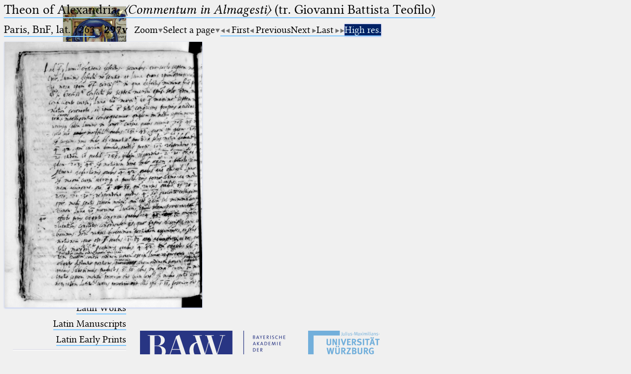

--- FILE ---
content_type: text/html; charset=UTF-8
request_url: https://ptolemaeus.badw.de/ms/113/175/297v
body_size: 7398
content:
<!DOCTYPE html>
<html class="desk repro wide sans_auth" lang="en">
<head>
	<meta charset="utf-8"/>
	<meta content="width=device-width, initial-scale=1.0" name="viewport"/>
	<!-- Licensed under http://www.apache.org/licenses/LICENSE-2.0 - Attribution notice: Development and design by Stefan Müller in 2013 ff. (© http://badw.de) -->
	<link href="/ms/113/175/297v" rel="canonical"/>
	<link href="/icons/favicon.ico" rel="icon"/>
	<link href="/cssjs/A/eigen.css?v=1768567324" media="all" rel="stylesheet"/>
	<link href="/cssjs/badw_pal/eigen.css?v=1768567324" media="all" rel="stylesheet"/>
	<script src="/cssjs/A/jquery/jquery.min.js"></script>
	<script src="/cssjs/A/eigen.js?v=1768567324"></script>
	<script src="/cssjs/badw_pal/eigen.js?v=1768567324"></script>
	<title>PAL: Paris, BnF, lat. 7263</title>
</head>
<body>
<header>
	<a class="img" href="/"><img class="shadow" alt="PAL" src="/icons/main.jpg" style="max-width: 128px" title="MS Klosterneuburg, Stiftsbibliothek, 682, fol. 2r"/></a>
	<h1 lang="la">
		Ptolemaeus
		<small>Arabus et Latinus</small>
	</h1>
	<label class="key"><input type="checkbox"/><span class="checked">✕</span><span class="unchecked">☰</span></label>
	<section>
		<form action="/filter" method="get">
			<input type="search" name="text" value="" aria-label="search term" placeholder="Fulltext search"/>
			<div class="droparea shadow">
				<table>
					<tr><th><kbd>_</kbd></th> <td> (the underscore) is the placeholder for exactly one character.</td></tr>
					<tr><th><kbd>%</kbd></th> <td> (the percent sign) is the placeholder for no, one or more than one character.</td></tr>
					<tr><th><kbd style="white-space: nowrap">%%</kbd></th> <td> (two percent signs) is the placeholder for no, one or more than one character, but not for blank space (so that a search ends at word boundaries).</td></tr>
				</table>
				<p class="petit">At the beginning and at the end, these placeholders are superfluous.</p>
			</div><button type="submit">&#128270;&#65038;</button>
		</form>
		<nav>
			<ul>
				<li><a href="/start">Start</a></li>
				<li><a href="/project">Project</a></li>
				<li><a href="/team">Team</a></li>
				<li><a href="/news">News</a></li>
				<li><a href="/jobs">Jobs</a></li>
				<li><a href="/publications">Publications</a></li>
				<li><a href="/conference">Conference</a></li>
			</ul>
			<hr/>
			<ul>
				<li><a href="/works_arabic">Arabic Works</a></li>
				<li><a href="/manuscripts_arabic">Arabic Manuscripts</a></li>
			</ul>
			<hr/>
			<ul>
				<li><a href="/works_latin">Latin Works</a></li>
				<li><a href="/manuscripts_latin">Latin Manuscripts</a></li>
				<li><a href="/prints_latin">Latin Early Prints</a></li>
			</ul>
			<hr/>
			<ul>
				<li><a href="/scans">Images</a></li>
				<li><a href="/texts">Texts</a></li>
			</ul>
			<hr/>
			<ul>
				<li><sup style="color: #cc0000; font-size: 0.8em">&#8239;beta</sup><a href="/glossary">Glossary</a></li>
			</ul>
			<hr/>
			<ul>
				<li class="submenu">
					<details>
						<summary>Resources</summary>
						<ul>
							<li><a href="/astrobibl">AstroBibl</a></li>
							<li><a href="/jordanus">Jordanus</a></li>
						</ul>
					</details>
				</li>
			</ul>
			<hr/>
		</nav>
		<nav class="extra">
			<p><a href="/licenses">Licenses</a>&#160;·
			<a href="/information">FAQ</a>&#160;·
			<a href="/contact">Contact</a>&#160;·
			<a href="https://badw.de/data/footer-navigation/impressum.html">Impressum</a>&#160;·
			<a href="https://badw.de/data/footer-navigation/datenschutz.html">Privacy</a>		</nav>
		<nav class="extra">
			<button onclick="window.print()" type="button">Print 🖨</button>
		</nav>
	</section>
</header>
<main>
	<h1><a href="/work/85">Theon of Alexandria, <cite>〈Commentum in Almagesti〉</cite> (tr. Giovanni Battista Teofilo)</a></h1>
	<section class="flexbase">
		<h2><a href="/ms/113" rel="chapter">Paris, BnF, lat. 7263</a> ·
		<strong style="display: inline-block; width: 2.6666666666666665em">297v</strong></h2>
		<nav class="flexbase">
			<div class="droparea" tabindex="0">
				<a class="key arrowdown">Zoom</a>
				<div class="droparea shadow wide">
					<a class="key" href="?img_scale=0.4">40</a>
					<a class="key" href="?img_scale=0.6">60</a>
					<a class="key" href="?img_scale=0.8">80</a>
					<strong>100</strong>
					<a class="key" href="?img_scale=1.2">120</a>
					<a class="key" href="?img_scale=1.4">140</a>
					<a class="key" href="?img_scale=1.6">160</a>
					<a class="key" href="?img_scale=1.8">180</a>
					<a class="key" href="?img_scale=2">200</a>
					<a class="key" href="?img_scale=2.5">250</a>
					<a class="key" href="?img_scale=3">300</a>
					<a class="key" href="?img_scale=3.5">350</a>
					<a class="key" href="?img_scale=4">400</a>
					<a class="key" href="?img_scale=4.5">450</a>
					<a class="key" href="?img_scale=5">500</a>
				</div>
			</div>
			<div class="droparea" tabindex="0">
				<a class="key arrowdown">Select a page</a>
				<div class="droparea shadow" style="font-size: 0.9em; max-width: 60vw; width: 400%">
					<a class="key" href="/ms/113/175/1r">1r</a>
					<a class="key" href="/ms/113/175/1v">1v</a>
					<a class="key" href="/ms/113/175/2r">2r</a>
					<a class="key" href="/ms/113/175/2v">2v</a>
					<a class="key" href="/ms/113/175/3r">3r</a>
					<a class="key" href="/ms/113/175/3v">3v</a>
					<a class="key" href="/ms/113/175/4r">4r</a>
					<a class="key" href="/ms/113/175/4v">4v</a>
					<a class="key" href="/ms/113/175/5r">5r</a>
					<a class="key" href="/ms/113/175/5v">5v</a>
					<a class="key" href="/ms/113/175/6r">6r</a>
					<a class="key" href="/ms/113/175/6v">6v</a>
					<a class="key" href="/ms/113/175/7r">7r</a>
					<a class="key" href="/ms/113/175/7v">7v</a>
					<a class="key" href="/ms/113/175/8r">8r</a>
					<a class="key" href="/ms/113/175/8v">8v</a>
					<a class="key" href="/ms/113/175/9r">9r</a>
					<a class="key" href="/ms/113/175/9v">9v</a>
					<a class="key" href="/ms/113/175/10r">10r</a>
					<a class="key" href="/ms/113/175/10v">10v</a>
					<a class="key" href="/ms/113/175/11r">11r</a>
					<a class="key" href="/ms/113/175/11v">11v</a>
					<a class="key" href="/ms/113/175/12r">12r</a>
					<a class="key" href="/ms/113/175/12v">12v</a>
					<a class="key" href="/ms/113/175/13r">13r</a>
					<a class="key" href="/ms/113/175/13v">13v</a>
					<a class="key" href="/ms/113/175/14r">14r</a>
					<a class="key" href="/ms/113/175/14v">14v</a>
					<a class="key" href="/ms/113/175/15r">15r</a>
					<a class="key" href="/ms/113/175/15v">15v</a>
					<a class="key" href="/ms/113/175/16r">16r</a>
					<a class="key" href="/ms/113/175/16v">16v</a>
					<a class="key" href="/ms/113/175/17r">17r</a>
					<a class="key" href="/ms/113/175/17v">17v</a>
					<a class="key" href="/ms/113/175/18r">18r</a>
					<a class="key" href="/ms/113/175/18v">18v</a>
					<a class="key" href="/ms/113/175/19r">19r</a>
					<a class="key" href="/ms/113/175/19v">19v</a>
					<a class="key" href="/ms/113/175/20r">20r</a>
					<a class="key" href="/ms/113/175/20v">20v</a>
					<a class="key" href="/ms/113/175/21r">21r</a>
					<a class="key" href="/ms/113/175/21v">21v</a>
					<a class="key" href="/ms/113/175/22r">22r</a>
					<a class="key" href="/ms/113/175/22v">22v</a>
					<a class="key" href="/ms/113/175/23r">23r</a>
					<a class="key" href="/ms/113/175/23v">23v</a>
					<a class="key" href="/ms/113/175/24r">24r</a>
					<a class="key" href="/ms/113/175/24v">24v</a>
					<a class="key" href="/ms/113/175/25r">25r</a>
					<a class="key" href="/ms/113/175/25v">25v</a>
					<a class="key" href="/ms/113/175/26r">26r</a>
					<a class="key" href="/ms/113/175/26v">26v</a>
					<a class="key" href="/ms/113/175/27r">27r</a>
					<a class="key" href="/ms/113/175/27v">27v</a>
					<a class="key" href="/ms/113/175/28r">28r</a>
					<a class="key" href="/ms/113/175/28v">28v</a>
					<a class="key" href="/ms/113/175/29r">29r</a>
					<a class="key" href="/ms/113/175/29v">29v</a>
					<a class="key" href="/ms/113/175/30r">30r</a>
					<a class="key" href="/ms/113/175/30v">30v</a>
					<a class="key" href="/ms/113/175/31r">31r</a>
					<a class="key" href="/ms/113/175/31v">31v</a>
					<a class="key" href="/ms/113/175/32r">32r</a>
					<a class="key" href="/ms/113/175/32v">32v</a>
					<a class="key" href="/ms/113/175/33r">33r</a>
					<a class="key" href="/ms/113/175/33v">33v</a>
					<a class="key" href="/ms/113/175/34r">34r</a>
					<a class="key" href="/ms/113/175/34v">34v</a>
					<a class="key" href="/ms/113/175/35r">35r</a>
					<a class="key" href="/ms/113/175/35v">35v</a>
					<a class="key" href="/ms/113/175/36r">36r</a>
					<a class="key" href="/ms/113/175/36v">36v</a>
					<a class="key" href="/ms/113/175/37r">37r</a>
					<a class="key" href="/ms/113/175/37v">37v</a>
					<a class="key" href="/ms/113/175/38r">38r</a>
					<a class="key" href="/ms/113/175/38v">38v</a>
					<a class="key" href="/ms/113/175/39r">39r</a>
					<a class="key" href="/ms/113/175/39v">39v</a>
					<a class="key" href="/ms/113/175/40r">40r</a>
					<a class="key" href="/ms/113/175/40v">40v</a>
					<a class="key" href="/ms/113/175/41r">41r</a>
					<a class="key" href="/ms/113/175/41v">41v</a>
					<a class="key" href="/ms/113/175/42r">42r</a>
					<a class="key" href="/ms/113/175/42v">42v</a>
					<a class="key" href="/ms/113/175/43r">43r</a>
					<a class="key" href="/ms/113/175/43v">43v</a>
					<a class="key" href="/ms/113/175/44r">44r</a>
					<a class="key" href="/ms/113/175/44v">44v</a>
					<a class="key" href="/ms/113/175/45r">45r</a>
					<a class="key" href="/ms/113/175/45v">45v</a>
					<a class="key" href="/ms/113/175/46r">46r</a>
					<a class="key" href="/ms/113/175/46v">46v</a>
					<a class="key" href="/ms/113/175/47r">47r</a>
					<a class="key" href="/ms/113/175/47v">47v</a>
					<a class="key" href="/ms/113/175/48r">48r</a>
					<a class="key" href="/ms/113/175/48v">48v</a>
					<a class="key" href="/ms/113/175/49r">49r</a>
					<a class="key" href="/ms/113/175/49v">49v</a>
					<a class="key" href="/ms/113/175/50r">50r</a>
					<a class="key" href="/ms/113/175/50v">50v</a>
					<a class="key" href="/ms/113/175/51r">51r</a>
					<a class="key" href="/ms/113/175/51v">51v</a>
					<a class="key" href="/ms/113/175/52r">52r</a>
					<a class="key" href="/ms/113/175/52v">52v</a>
					<a class="key" href="/ms/113/175/53r">53r</a>
					<a class="key" href="/ms/113/175/53v">53v</a>
					<a class="key" href="/ms/113/175/54r">54r</a>
					<a class="key" href="/ms/113/175/54v">54v</a>
					<a class="key" href="/ms/113/175/55r">55r</a>
					<a class="key" href="/ms/113/175/55v">55v</a>
					<a class="key" href="/ms/113/175/56r">56r</a>
					<a class="key" href="/ms/113/175/56v">56v</a>
					<a class="key" href="/ms/113/175/57r">57r</a>
					<a class="key" href="/ms/113/175/57v">57v</a>
					<a class="key" href="/ms/113/175/58r">58r</a>
					<a class="key" href="/ms/113/175/58v">58v</a>
					<a class="key" href="/ms/113/175/59r">59r</a>
					<a class="key" href="/ms/113/175/59v">59v</a>
					<a class="key" href="/ms/113/175/60r">60r</a>
					<a class="key" href="/ms/113/175/60v">60v</a>
					<a class="key" href="/ms/113/175/61r">61r</a>
					<a class="key" href="/ms/113/175/61v">61v</a>
					<a class="key" href="/ms/113/175/62r">62r</a>
					<a class="key" href="/ms/113/175/62v">62v</a>
					<a class="key" href="/ms/113/175/63r">63r</a>
					<a class="key" href="/ms/113/175/63v">63v</a>
					<a class="key" href="/ms/113/175/64r">64r</a>
					<a class="key" href="/ms/113/175/64v">64v</a>
					<a class="key" href="/ms/113/175/65r">65r</a>
					<a class="key" href="/ms/113/175/65v">65v</a>
					<a class="key" href="/ms/113/175/66r">66r</a>
					<a class="key" href="/ms/113/175/66v">66v</a>
					<a class="key" href="/ms/113/175/67r">67r</a>
					<a class="key" href="/ms/113/175/67v">67v</a>
					<a class="key" href="/ms/113/175/68r">68r</a>
					<a class="key" href="/ms/113/175/68v">68v</a>
					<a class="key" href="/ms/113/175/69r">69r</a>
					<a class="key" href="/ms/113/175/69v">69v</a>
					<a class="key" href="/ms/113/175/70r">70r</a>
					<a class="key" href="/ms/113/175/70v">70v</a>
					<a class="key" href="/ms/113/175/71r">71r</a>
					<a class="key" href="/ms/113/175/71v">71v</a>
					<a class="key" href="/ms/113/175/72r">72r</a>
					<a class="key" href="/ms/113/175/72v">72v</a>
					<a class="key" href="/ms/113/175/73r">73r</a>
					<a class="key" href="/ms/113/175/73v">73v</a>
					<a class="key" href="/ms/113/175/74r">74r</a>
					<a class="key" href="/ms/113/175/74v">74v</a>
					<a class="key" href="/ms/113/175/75r">75r</a>
					<a class="key" href="/ms/113/175/75v">75v</a>
					<a class="key" href="/ms/113/175/76r">76r</a>
					<a class="key" href="/ms/113/175/76v">76v</a>
					<a class="key" href="/ms/113/175/77r">77r</a>
					<a class="key" href="/ms/113/175/77v">77v</a>
					<a class="key" href="/ms/113/175/78r">78r</a>
					<a class="key" href="/ms/113/175/78v">78v</a>
					<a class="key" href="/ms/113/175/79r">79r</a>
					<a class="key" href="/ms/113/175/79v">79v</a>
					<a class="key" href="/ms/113/175/80r">80r</a>
					<a class="key" href="/ms/113/175/80v">80v</a>
					<a class="key" href="/ms/113/175/81r">81r</a>
					<a class="key" href="/ms/113/175/81v">81v</a>
					<a class="key" href="/ms/113/175/82r">82r</a>
					<a class="key" href="/ms/113/175/82v">82v</a>
					<a class="key" href="/ms/113/175/83r">83r</a>
					<a class="key" href="/ms/113/175/83v">83v</a>
					<a class="key" href="/ms/113/175/84r">84r</a>
					<a class="key" href="/ms/113/175/84v">84v</a>
					<a class="key" href="/ms/113/175/85r">85r</a>
					<a class="key" href="/ms/113/175/85v">85v</a>
					<a class="key" href="/ms/113/175/86r">86r</a>
					<a class="key" href="/ms/113/175/86v">86v</a>
					<a class="key" href="/ms/113/175/87r">87r</a>
					<a class="key" href="/ms/113/175/87v">87v</a>
					<a class="key" href="/ms/113/175/88r">88r</a>
					<a class="key" href="/ms/113/175/88v">88v</a>
					<a class="key" href="/ms/113/175/89r">89r</a>
					<a class="key" href="/ms/113/175/89v">89v</a>
					<a class="key" href="/ms/113/175/90r">90r</a>
					<a class="key" href="/ms/113/175/90v">90v</a>
					<a class="key" href="/ms/113/175/91r">91r</a>
					<a class="key" href="/ms/113/175/91v">91v</a>
					<a class="key" href="/ms/113/175/92r">92r</a>
					<a class="key" href="/ms/113/175/92v">92v</a>
					<a class="key" href="/ms/113/175/93r">93r</a>
					<a class="key" href="/ms/113/175/93v">93v</a>
					<a class="key" href="/ms/113/175/94r">94r</a>
					<a class="key" href="/ms/113/175/94v">94v</a>
					<a class="key" href="/ms/113/175/95r">95r</a>
					<a class="key" href="/ms/113/175/95v">95v</a>
					<a class="key" href="/ms/113/175/96r">96r</a>
					<a class="key" href="/ms/113/175/96v">96v</a>
					<a class="key" href="/ms/113/175/97r">97r</a>
					<a class="key" href="/ms/113/175/97v">97v</a>
					<a class="key" href="/ms/113/175/98r">98r</a>
					<a class="key" href="/ms/113/175/98v">98v</a>
					<a class="key" href="/ms/113/175/99r">99r</a>
					<a class="key" href="/ms/113/175/99v">99v</a>
					<a class="key" href="/ms/113/175/100r">100r</a>
					<a class="key" href="/ms/113/175/100v">100v</a>
					<a class="key" href="/ms/113/175/101r">101r</a>
					<a class="key" href="/ms/113/175/101v">101v</a>
					<a class="key" href="/ms/113/175/102r">102r</a>
					<a class="key" href="/ms/113/175/102v">102v</a>
					<a class="key" href="/ms/113/175/103r">103r</a>
					<a class="key" href="/ms/113/175/103v">103v</a>
					<a class="key" href="/ms/113/175/104r">104r</a>
					<a class="key" href="/ms/113/175/104v">104v</a>
					<a class="key" href="/ms/113/175/105r">105r</a>
					<a class="key" href="/ms/113/175/105v">105v</a>
					<a class="key" href="/ms/113/175/106r">106r</a>
					<a class="key" href="/ms/113/175/106v">106v</a>
					<a class="key" href="/ms/113/175/107r">107r</a>
					<a class="key" href="/ms/113/175/107v">107v</a>
					<a class="key" href="/ms/113/175/108r">108r</a>
					<a class="key" href="/ms/113/175/108v">108v</a>
					<a class="key" href="/ms/113/175/109r">109r</a>
					<a class="key" href="/ms/113/175/109v">109v</a>
					<a class="key" href="/ms/113/175/110r">110r</a>
					<a class="key" href="/ms/113/175/110v">110v</a>
					<a class="key" href="/ms/113/175/111r">111r</a>
					<a class="key" href="/ms/113/175/111v">111v</a>
					<a class="key" href="/ms/113/175/112r">112r</a>
					<a class="key" href="/ms/113/175/112v">112v</a>
					<a class="key" href="/ms/113/175/113r">113r</a>
					<a class="key" href="/ms/113/175/113v">113v</a>
					<a class="key" href="/ms/113/175/114r">114r</a>
					<a class="key" href="/ms/113/175/114v">114v</a>
					<a class="key" href="/ms/113/175/115r">115r</a>
					<a class="key" href="/ms/113/175/115v">115v</a>
					<a class="key" href="/ms/113/175/116r">116r</a>
					<a class="key" href="/ms/113/175/116v">116v</a>
					<a class="key" href="/ms/113/175/117r">117r</a>
					<a class="key" href="/ms/113/175/117v">117v</a>
					<a class="key" href="/ms/113/175/118r">118r</a>
					<a class="key" href="/ms/113/175/118v">118v</a>
					<a class="key" href="/ms/113/175/119r">119r</a>
					<a class="key" href="/ms/113/175/119v">119v</a>
					<a class="key" href="/ms/113/175/120r">120r</a>
					<a class="key" href="/ms/113/175/120v">120v</a>
					<a class="key" href="/ms/113/175/121r">121r</a>
					<a class="key" href="/ms/113/175/121v">121v</a>
					<a class="key" href="/ms/113/175/122r">122r</a>
					<a class="key" href="/ms/113/175/122v">122v</a>
					<a class="key" href="/ms/113/175/123r">123r</a>
					<a class="key" href="/ms/113/175/123v">123v</a>
					<a class="key" href="/ms/113/175/124r">124r</a>
					<a class="key" href="/ms/113/175/124v">124v</a>
					<a class="key" href="/ms/113/175/125r">125r</a>
					<a class="key" href="/ms/113/175/125v">125v</a>
					<a class="key" href="/ms/113/175/126r">126r</a>
					<a class="key" href="/ms/113/175/126v">126v</a>
					<a class="key" href="/ms/113/175/127r">127r</a>
					<a class="key" href="/ms/113/175/127v">127v</a>
					<a class="key" href="/ms/113/175/128r">128r</a>
					<a class="key" href="/ms/113/175/128v">128v</a>
					<a class="key" href="/ms/113/175/129r">129r</a>
					<a class="key" href="/ms/113/175/129v">129v</a>
					<a class="key" href="/ms/113/175/130r">130r</a>
					<a class="key" href="/ms/113/175/130v">130v</a>
					<a class="key" href="/ms/113/175/131r">131r</a>
					<a class="key" href="/ms/113/175/131v">131v</a>
					<a class="key" href="/ms/113/175/132r">132r</a>
					<a class="key" href="/ms/113/175/132v">132v</a>
					<a class="key" href="/ms/113/175/133r">133r</a>
					<a class="key" href="/ms/113/175/133v">133v</a>
					<a class="key" href="/ms/113/175/134r">134r</a>
					<a class="key" href="/ms/113/175/134v">134v</a>
					<a class="key" href="/ms/113/175/135r">135r</a>
					<a class="key" href="/ms/113/175/135v">135v</a>
					<a class="key" href="/ms/113/175/136r">136r</a>
					<a class="key" href="/ms/113/175/136v">136v</a>
					<a class="key" href="/ms/113/175/137r">137r</a>
					<a class="key" href="/ms/113/175/137v">137v</a>
					<a class="key" href="/ms/113/175/138r">138r</a>
					<a class="key" href="/ms/113/175/138v">138v</a>
					<a class="key" href="/ms/113/175/139r">139r</a>
					<a class="key" href="/ms/113/175/139v">139v</a>
					<a class="key" href="/ms/113/175/140r">140r</a>
					<a class="key" href="/ms/113/175/140v">140v</a>
					<a class="key" href="/ms/113/175/141r">141r</a>
					<a class="key" href="/ms/113/175/141v">141v</a>
					<a class="key" href="/ms/113/175/142r">142r</a>
					<a class="key" href="/ms/113/175/142v">142v</a>
					<a class="key" href="/ms/113/175/143r">143r</a>
					<a class="key" href="/ms/113/175/143v">143v</a>
					<a class="key" href="/ms/113/175/144r">144r</a>
					<a class="key" href="/ms/113/175/144v">144v</a>
					<a class="key" href="/ms/113/175/145r">145r</a>
					<a class="key" href="/ms/113/175/145v">145v</a>
					<a class="key" href="/ms/113/175/146r">146r</a>
					<a class="key" href="/ms/113/175/146v">146v</a>
					<a class="key" href="/ms/113/175/147r">147r</a>
					<a class="key" href="/ms/113/175/147v">147v</a>
					<a class="key" href="/ms/113/175/148r">148r</a>
					<a class="key" href="/ms/113/175/148v">148v</a>
					<a class="key" href="/ms/113/175/149r">149r</a>
					<a class="key" href="/ms/113/175/149v">149v</a>
					<a class="key" href="/ms/113/175/150r">150r</a>
					<a class="key" href="/ms/113/175/150v">150v</a>
					<a class="key" href="/ms/113/175/151r">151r</a>
					<a class="key" href="/ms/113/175/151v">151v</a>
					<a class="key" href="/ms/113/175/152r">152r</a>
					<a class="key" href="/ms/113/175/152v">152v</a>
					<a class="key" href="/ms/113/175/153r">153r</a>
					<a class="key" href="/ms/113/175/153v">153v</a>
					<a class="key" href="/ms/113/175/154r">154r</a>
					<a class="key" href="/ms/113/175/154v">154v</a>
					<a class="key" href="/ms/113/175/155r">155r</a>
					<a class="key" href="/ms/113/175/155v">155v</a>
					<a class="key" href="/ms/113/175/156r">156r</a>
					<a class="key" href="/ms/113/175/156v">156v</a>
					<a class="key" href="/ms/113/175/157r">157r</a>
					<a class="key" href="/ms/113/175/157v">157v</a>
					<a class="key" href="/ms/113/175/158r">158r</a>
					<a class="key" href="/ms/113/175/158v">158v</a>
					<a class="key" href="/ms/113/175/159r">159r</a>
					<a class="key" href="/ms/113/175/159v">159v</a>
					<a class="key" href="/ms/113/175/160r">160r</a>
					<a class="key" href="/ms/113/175/160v">160v</a>
					<a class="key" href="/ms/113/175/161r">161r</a>
					<a class="key" href="/ms/113/175/161v">161v</a>
					<a class="key" href="/ms/113/175/162r">162r</a>
					<a class="key" href="/ms/113/175/162v">162v</a>
					<a class="key" href="/ms/113/175/163r">163r</a>
					<a class="key" href="/ms/113/175/163v">163v</a>
					<a class="key" href="/ms/113/175/164r">164r</a>
					<a class="key" href="/ms/113/175/164v">164v</a>
					<a class="key" href="/ms/113/175/165r">165r</a>
					<a class="key" href="/ms/113/175/165v">165v</a>
					<a class="key" href="/ms/113/175/166r">166r</a>
					<a class="key" href="/ms/113/175/166v">166v</a>
					<a class="key" href="/ms/113/175/167r">167r</a>
					<a class="key" href="/ms/113/175/167v">167v</a>
					<a class="key" href="/ms/113/175/168r">168r</a>
					<a class="key" href="/ms/113/175/168v">168v</a>
					<a class="key" href="/ms/113/175/169r">169r</a>
					<a class="key" href="/ms/113/175/169v">169v</a>
					<a class="key" href="/ms/113/175/170r">170r</a>
					<a class="key" href="/ms/113/175/170v">170v</a>
					<a class="key" href="/ms/113/175/171r">171r</a>
					<a class="key" href="/ms/113/175/171v">171v</a>
					<a class="key" href="/ms/113/175/172r">172r</a>
					<a class="key" href="/ms/113/175/172v">172v</a>
					<a class="key" href="/ms/113/175/173r">173r</a>
					<a class="key" href="/ms/113/175/173v">173v</a>
					<a class="key" href="/ms/113/175/174r">174r</a>
					<a class="key" href="/ms/113/175/174v">174v</a>
					<a class="key" href="/ms/113/175/175r">175r</a>
					<a class="key" href="/ms/113/175/175v">175v</a>
					<a class="key" href="/ms/113/175/176r">176r</a>
					<a class="key" href="/ms/113/175/176v">176v</a>
					<a class="key" href="/ms/113/175/177r">177r</a>
					<a class="key" href="/ms/113/175/177v">177v</a>
					<a class="key" href="/ms/113/175/178r">178r</a>
					<a class="key" href="/ms/113/175/178v">178v</a>
					<a class="key" href="/ms/113/175/179r">179r</a>
					<a class="key" href="/ms/113/175/179v">179v</a>
					<a class="key" href="/ms/113/175/180r">180r</a>
					<a class="key" href="/ms/113/175/180v">180v</a>
					<a class="key" href="/ms/113/175/181r">181r</a>
					<a class="key" href="/ms/113/175/181v">181v</a>
					<a class="key" href="/ms/113/175/182r">182r</a>
					<a class="key" href="/ms/113/175/182v">182v</a>
					<a class="key" href="/ms/113/175/183r">183r</a>
					<a class="key" href="/ms/113/175/183v">183v</a>
					<a class="key" href="/ms/113/175/184r">184r</a>
					<a class="key" href="/ms/113/175/184v">184v</a>
					<a class="key" href="/ms/113/175/185r">185r</a>
					<a class="key" href="/ms/113/175/185v">185v</a>
					<a class="key" href="/ms/113/175/186r">186r</a>
					<a class="key" href="/ms/113/175/186v">186v</a>
					<a class="key" href="/ms/113/175/187r">187r</a>
					<a class="key" href="/ms/113/175/187v">187v</a>
					<a class="key" href="/ms/113/175/188r">188r</a>
					<a class="key" href="/ms/113/175/188v">188v</a>
					<a class="key" href="/ms/113/175/189r">189r</a>
					<a class="key" href="/ms/113/175/189v">189v</a>
					<a class="key" href="/ms/113/175/190r">190r</a>
					<a class="key" href="/ms/113/175/190v">190v</a>
					<a class="key" href="/ms/113/175/191r">191r</a>
					<a class="key" href="/ms/113/175/191v">191v</a>
					<a class="key" href="/ms/113/175/192r">192r</a>
					<a class="key" href="/ms/113/175/192v">192v</a>
					<a class="key" href="/ms/113/175/193r">193r</a>
					<a class="key" href="/ms/113/175/193v">193v</a>
					<a class="key" href="/ms/113/175/194r">194r</a>
					<a class="key" href="/ms/113/175/194v">194v</a>
					<a class="key" href="/ms/113/175/195r">195r</a>
					<a class="key" href="/ms/113/175/195v">195v</a>
					<a class="key" href="/ms/113/175/196r">196r</a>
					<a class="key" href="/ms/113/175/196v">196v</a>
					<a class="key" href="/ms/113/175/197r">197r</a>
					<a class="key" href="/ms/113/175/197v">197v</a>
					<a class="key" href="/ms/113/175/198r">198r</a>
					<a class="key" href="/ms/113/175/198v">198v</a>
					<a class="key" href="/ms/113/175/199r">199r</a>
					<a class="key" href="/ms/113/175/199v">199v</a>
					<a class="key" href="/ms/113/175/200r">200r</a>
					<a class="key" href="/ms/113/175/200v">200v</a>
					<a class="key" href="/ms/113/175/201r">201r</a>
					<a class="key" href="/ms/113/175/201v">201v</a>
					<a class="key" href="/ms/113/175/202r">202r</a>
					<a class="key" href="/ms/113/175/202v">202v</a>
					<a class="key" href="/ms/113/175/203r">203r</a>
					<a class="key" href="/ms/113/175/203v">203v</a>
					<a class="key" href="/ms/113/175/204r">204r</a>
					<a class="key" href="/ms/113/175/204v">204v</a>
					<a class="key" href="/ms/113/175/205r">205r</a>
					<a class="key" href="/ms/113/175/205v">205v</a>
					<a class="key" href="/ms/113/175/206r">206r</a>
					<a class="key" href="/ms/113/175/206v">206v</a>
					<a class="key" href="/ms/113/175/207r">207r</a>
					<a class="key" href="/ms/113/175/207v">207v</a>
					<a class="key" href="/ms/113/175/208r">208r</a>
					<a class="key" href="/ms/113/175/208v">208v</a>
					<a class="key" href="/ms/113/175/209r">209r</a>
					<a class="key" href="/ms/113/175/209v">209v</a>
					<a class="key" href="/ms/113/175/210r">210r</a>
					<a class="key" href="/ms/113/175/210v">210v</a>
					<a class="key" href="/ms/113/175/211r">211r</a>
					<a class="key" href="/ms/113/175/211v">211v</a>
					<a class="key" href="/ms/113/175/212r">212r</a>
					<a class="key" href="/ms/113/175/212v">212v</a>
					<a class="key" href="/ms/113/175/213r">213r</a>
					<a class="key" href="/ms/113/175/213v">213v</a>
					<a class="key" href="/ms/113/175/214r">214r</a>
					<a class="key" href="/ms/113/175/214v">214v</a>
					<a class="key" href="/ms/113/175/215r">215r</a>
					<a class="key" href="/ms/113/175/215v">215v</a>
					<a class="key" href="/ms/113/175/216r">216r</a>
					<a class="key" href="/ms/113/175/216v">216v</a>
					<a class="key" href="/ms/113/175/217r">217r</a>
					<a class="key" href="/ms/113/175/217v">217v</a>
					<a class="key" href="/ms/113/175/218r">218r</a>
					<a class="key" href="/ms/113/175/218v">218v</a>
					<a class="key" href="/ms/113/175/219r">219r</a>
					<a class="key" href="/ms/113/175/219v">219v</a>
					<a class="key" href="/ms/113/175/220r">220r</a>
					<a class="key" href="/ms/113/175/220v">220v</a>
					<a class="key" href="/ms/113/175/221r">221r</a>
					<a class="key" href="/ms/113/175/221v">221v</a>
					<a class="key" href="/ms/113/175/222r">222r</a>
					<a class="key" href="/ms/113/175/222v">222v</a>
					<a class="key" href="/ms/113/175/223r">223r</a>
					<a class="key" href="/ms/113/175/223v">223v</a>
					<a class="key" href="/ms/113/175/224r">224r</a>
					<a class="key" href="/ms/113/175/224v">224v</a>
					<a class="key" href="/ms/113/175/225r">225r</a>
					<a class="key" href="/ms/113/175/225v">225v</a>
					<a class="key" href="/ms/113/175/226r">226r</a>
					<a class="key" href="/ms/113/175/226v">226v</a>
					<a class="key" href="/ms/113/175/227r">227r</a>
					<a class="key" href="/ms/113/175/227v">227v</a>
					<a class="key" href="/ms/113/175/228r">228r</a>
					<a class="key" href="/ms/113/175/228v">228v</a>
					<a class="key" href="/ms/113/175/229r">229r</a>
					<a class="key" href="/ms/113/175/229v">229v</a>
					<a class="key" href="/ms/113/175/230r">230r</a>
					<a class="key" href="/ms/113/175/230v">230v</a>
					<a class="key" href="/ms/113/175/231r">231r</a>
					<a class="key" href="/ms/113/175/231v">231v</a>
					<a class="key" href="/ms/113/175/232r">232r</a>
					<a class="key" href="/ms/113/175/232v">232v</a>
					<a class="key" href="/ms/113/175/233r">233r</a>
					<a class="key" href="/ms/113/175/233v">233v</a>
					<a class="key" href="/ms/113/175/234r">234r</a>
					<a class="key" href="/ms/113/175/234v">234v</a>
					<a class="key" href="/ms/113/175/235r">235r</a>
					<a class="key" href="/ms/113/175/235v">235v</a>
					<a class="key" href="/ms/113/175/236r">236r</a>
					<a class="key" href="/ms/113/175/236v">236v</a>
					<a class="key" href="/ms/113/175/237r">237r</a>
					<a class="key" href="/ms/113/175/237v">237v</a>
					<a class="key" href="/ms/113/175/238r">238r</a>
					<a class="key" href="/ms/113/175/238v">238v</a>
					<a class="key" href="/ms/113/175/239r">239r</a>
					<a class="key" href="/ms/113/175/239v">239v</a>
					<a class="key" href="/ms/113/175/240r">240r</a>
					<a class="key" href="/ms/113/175/240v">240v</a>
					<a class="key" href="/ms/113/175/241r">241r</a>
					<a class="key" href="/ms/113/175/241v">241v</a>
					<a class="key" href="/ms/113/175/242r">242r</a>
					<a class="key" href="/ms/113/175/242v">242v</a>
					<a class="key" href="/ms/113/175/243r">243r</a>
					<a class="key" href="/ms/113/175/243v">243v</a>
					<a class="key" href="/ms/113/175/244r">244r</a>
					<a class="key" href="/ms/113/175/244v">244v</a>
					<a class="key" href="/ms/113/175/245r">245r</a>
					<a class="key" href="/ms/113/175/245v">245v</a>
					<a class="key" href="/ms/113/175/246r">246r</a>
					<a class="key" href="/ms/113/175/246v">246v</a>
					<a class="key" href="/ms/113/175/247r">247r</a>
					<a class="key" href="/ms/113/175/247v">247v</a>
					<a class="key" href="/ms/113/175/248r">248r</a>
					<a class="key" href="/ms/113/175/248v">248v</a>
					<a class="key" href="/ms/113/175/249r">249r</a>
					<a class="key" href="/ms/113/175/249v">249v</a>
					<a class="key" href="/ms/113/175/250r">250r</a>
					<a class="key" href="/ms/113/175/250v">250v</a>
					<a class="key" href="/ms/113/175/251r">251r</a>
					<a class="key" href="/ms/113/175/251v">251v</a>
					<a class="key" href="/ms/113/175/252r">252r</a>
					<a class="key" href="/ms/113/175/252v">252v</a>
					<a class="key" href="/ms/113/175/253r">253r</a>
					<a class="key" href="/ms/113/175/253v">253v</a>
					<a class="key" href="/ms/113/175/254r">254r</a>
					<a class="key" href="/ms/113/175/254v">254v</a>
					<a class="key" href="/ms/113/175/255r">255r</a>
					<a class="key" href="/ms/113/175/255v">255v</a>
					<a class="key" href="/ms/113/175/256r">256r</a>
					<a class="key" href="/ms/113/175/256v">256v</a>
					<a class="key" href="/ms/113/175/257r">257r</a>
					<a class="key" href="/ms/113/175/257v">257v</a>
					<a class="key" href="/ms/113/175/258r">258r</a>
					<a class="key" href="/ms/113/175/258v">258v</a>
					<a class="key" href="/ms/113/175/259r">259r</a>
					<a class="key" href="/ms/113/175/259v">259v</a>
					<a class="key" href="/ms/113/175/260r">260r</a>
					<a class="key" href="/ms/113/175/260v">260v</a>
					<a class="key" href="/ms/113/175/261r">261r</a>
					<a class="key" href="/ms/113/175/261v">261v</a>
					<a class="key" href="/ms/113/175/262r">262r</a>
					<a class="key" href="/ms/113/175/262v">262v</a>
					<a class="key" href="/ms/113/175/263r">263r</a>
					<a class="key" href="/ms/113/175/263v">263v</a>
					<a class="key" href="/ms/113/175/264r">264r</a>
					<a class="key" href="/ms/113/175/264v">264v</a>
					<a class="key" href="/ms/113/175/265r">265r</a>
					<a class="key" href="/ms/113/175/265v">265v</a>
					<a class="key" href="/ms/113/175/266r">266r</a>
					<a class="key" href="/ms/113/175/266v">266v</a>
					<a class="key" href="/ms/113/175/267r">267r</a>
					<a class="key" href="/ms/113/175/267v">267v</a>
					<a class="key" href="/ms/113/175/268r">268r</a>
					<a class="key" href="/ms/113/175/268v">268v</a>
					<a class="key" href="/ms/113/175/269r">269r</a>
					<a class="key" href="/ms/113/175/269v">269v</a>
					<a class="key" href="/ms/113/175/270r">270r</a>
					<a class="key" href="/ms/113/175/270v">270v</a>
					<a class="key" href="/ms/113/175/271r">271r</a>
					<a class="key" href="/ms/113/175/271v">271v</a>
					<a class="key" href="/ms/113/175/272r">272r</a>
					<a class="key" href="/ms/113/175/272v">272v</a>
					<a class="key" href="/ms/113/175/273r">273r</a>
					<a class="key" href="/ms/113/175/273v">273v</a>
					<a class="key" href="/ms/113/175/274r">274r</a>
					<a class="key" href="/ms/113/175/274v">274v</a>
					<a class="key" href="/ms/113/175/275r">275r</a>
					<a class="key" href="/ms/113/175/275v">275v</a>
					<a class="key" href="/ms/113/175/276r">276r</a>
					<a class="key" href="/ms/113/175/276v">276v</a>
					<a class="key" href="/ms/113/175/277r">277r</a>
					<a class="key" href="/ms/113/175/277v">277v</a>
					<a class="key" href="/ms/113/175/278r">278r</a>
					<a class="key" href="/ms/113/175/278v">278v</a>
					<a class="key" href="/ms/113/175/279r">279r</a>
					<a class="key" href="/ms/113/175/279v">279v</a>
					<a class="key" href="/ms/113/175/280r">280r</a>
					<a class="key" href="/ms/113/175/280v">280v</a>
					<a class="key" href="/ms/113/175/281r">281r</a>
					<a class="key" href="/ms/113/175/281v">281v</a>
					<a class="key" href="/ms/113/175/282r">282r</a>
					<a class="key" href="/ms/113/175/282v">282v</a>
					<a class="key" href="/ms/113/175/283r">283r</a>
					<a class="key" href="/ms/113/175/283v">283v</a>
					<a class="key" href="/ms/113/175/284r">284r</a>
					<a class="key" href="/ms/113/175/284v">284v</a>
					<a class="key" href="/ms/113/175/285r">285r</a>
					<a class="key" href="/ms/113/175/285v">285v</a>
					<a class="key" href="/ms/113/175/286r">286r</a>
					<a class="key" href="/ms/113/175/286v">286v</a>
					<a class="key" href="/ms/113/175/287r">287r</a>
					<a class="key" href="/ms/113/175/287v">287v</a>
					<a class="key" href="/ms/113/175/288r">288r</a>
					<a class="key" href="/ms/113/175/288v">288v</a>
					<a class="key" href="/ms/113/175/289r">289r</a>
					<a class="key" href="/ms/113/175/289v">289v</a>
					<a class="key" href="/ms/113/175/290r">290r</a>
					<a class="key" href="/ms/113/175/290v">290v</a>
					<a class="key" href="/ms/113/175/291r">291r</a>
					<a class="key" href="/ms/113/175/291v">291v</a>
					<a class="key" href="/ms/113/175/292r">292r</a>
					<a class="key" href="/ms/113/175/292v">292v</a>
					<a class="key" href="/ms/113/175/293r">293r</a>
					<a class="key" href="/ms/113/175/293v">293v</a>
					<a class="key" href="/ms/113/175/294r">294r</a>
					<a class="key" href="/ms/113/175/294v">294v</a>
					<a class="key" href="/ms/113/175/295r">295r</a>
					<a class="key" href="/ms/113/175/295v">295v</a>
					<a class="key" href="/ms/113/175/296r">296r</a>
					<a class="key" href="/ms/113/175/296v">296v</a>
					<a class="key" href="/ms/113/175/297r">297r</a>
					<strong>297v</strong>
					<a class="key" href="/ms/113/175/298r">298r</a>
					<a class="key" href="/ms/113/175/298v">298v</a>
					<a class="key" href="/ms/113/175/299r">299r</a>
					<a class="key" href="/ms/113/175/299v">299v</a>
					<a class="key" href="/ms/113/175/300r">300r</a>
					<a class="key" href="/ms/113/175/300v">300v</a>
					<a class="key" href="/ms/113/175/301r">301r</a>
					<a class="key" href="/ms/113/175/301v">301v</a>
					<a class="key" href="/ms/113/175/302r">302r</a>
					<a class="key" href="/ms/113/175/302v">302v</a>
					<a class="key" href="/ms/113/175/303r">303r</a>
					<a class="key" href="/ms/113/175/303v">303v</a>
					<a class="key" href="/ms/113/175/304r">304r</a>
					<a class="key" href="/ms/113/175/304v">304v</a>
					<a class="key" href="/ms/113/175/305r">305r</a>
					<a class="key" href="/ms/113/175/305v">305v</a>
					<a class="key" href="/ms/113/175/306r">306r</a>
					<a class="key" href="/ms/113/175/306v">306v</a>
					<a class="key" href="/ms/113/175/307r">307r</a>
					<a class="key" href="/ms/113/175/307v">307v</a>
					<a class="key" href="/ms/113/175/308r">308r</a>
					<a class="key" href="/ms/113/175/308v">308v</a>
					<a class="key" href="/ms/113/175/309r">309r</a>
					<a class="key" href="/ms/113/175/309v">309v</a>
					<a class="key" href="/ms/113/175/310r">310r</a>
					<a class="key" href="/ms/113/175/310v">310v</a>
					<a class="key" href="/ms/113/175/311r">311r</a>
					<a class="key" href="/ms/113/175/311v">311v</a>
					<a class="key" href="/ms/113/175/312r">312r</a>
					<a class="key" href="/ms/113/175/312v">312v</a>
					<a class="key" href="/ms/113/175/313r">313r</a>
					<a class="key" href="/ms/113/175/313v">313v</a>
					<a class="key" href="/ms/113/175/314r">314r</a>
					<a class="key" href="/ms/113/175/314v">314v</a>
					<a class="key" href="/ms/113/175/315r">315r</a>
					<a class="key" href="/ms/113/175/315v">315v</a>
					<a class="key" href="/ms/113/175/316r">316r</a>
					<a class="key" href="/ms/113/175/316v">316v</a>
					<a class="key" href="/ms/113/175/317r">317r</a>
					<a class="key" href="/ms/113/175/317v">317v</a>
					<a class="key" href="/ms/113/175/318r">318r</a>
					<a class="key" href="/ms/113/175/318v">318v</a>
					<a class="key" href="/ms/113/175/319r">319r</a>
					<a class="key" href="/ms/113/175/319v">319v</a>
					<a class="key" href="/ms/113/175/320r">320r</a>
					<a class="key" href="/ms/113/175/320v">320v</a>
					<a class="key" href="/ms/113/175/321r">321r</a>
					<a class="key" href="/ms/113/175/321v">321v</a>
					<a class="key" href="/ms/113/175/322r">322r</a>
					<a class="key" href="/ms/113/175/322v">322v</a>
					<a class="key" href="/ms/113/175/323r">323r</a>
					<a class="key" href="/ms/113/175/323v">323v</a>
					<a class="key" href="/ms/113/175/324r">324r</a>
					<a class="key" href="/ms/113/175/324v">324v</a>
					<a class="key" href="/ms/113/175/325r">325r</a>
					<a class="key" href="/ms/113/175/325v">325v</a>
					<a class="key" href="/ms/113/175/326r">326r</a>
					<a class="key" href="/ms/113/175/326v">326v</a>
					<a class="key" href="/ms/113/175/327r">327r</a>
					<a class="key" href="/ms/113/175/327v">327v</a>
					<a class="key" href="/ms/113/175/328r">328r</a>
					<a class="key" href="/ms/113/175/328v">328v</a>
					<a class="key" href="/ms/113/175/329r">329r</a>
					<a class="key" href="/ms/113/175/329v">329v</a>
					<a class="key" href="/ms/113/175/330r">330r</a>
					<a class="key" href="/ms/113/175/330v">330v</a>
					<a class="key" href="/ms/113/175/331r">331r</a>
					<a class="key" href="/ms/113/175/331v">331v</a>
					<a class="key" href="/ms/113/175/332r">332r</a>
					<a class="key" href="/ms/113/175/332v">332v</a>
					<a class="key" href="/ms/113/175/333r">333r</a>
					<a class="key" href="/ms/113/175/333v">333v</a>
					<a class="key" href="/ms/113/175/334r">334r</a>
					<a class="key" href="/ms/113/175/334v">334v</a>
					<a class="key" href="/ms/113/175/335r">335r</a>
					<a class="key" href="/ms/113/175/335v">335v</a>
					<a class="key" href="/ms/113/175/336r">336r</a>
					<a class="key" href="/ms/113/175/336v">336v</a>
					<a class="key" href="/ms/113/175/337r">337r</a>
					<a class="key" href="/ms/113/175/337v">337v</a>
					<a class="key" href="/ms/113/175/338r">338r</a>
					<a class="key" href="/ms/113/175/338v">338v</a>
					<a class="key" href="/ms/113/175/339r">339r</a>
					<a class="key" href="/ms/113/175/339v">339v</a>
					<a class="key" href="/ms/113/175/340r">340r</a>
					<a class="key" href="/ms/113/175/340v">340v</a>
					<a class="key" href="/ms/113/175/341r">341r</a>
					<a class="key" href="/ms/113/175/341v">341v</a>
					<a class="key" href="/ms/113/175/342r">342r</a>
					<a class="key" href="/ms/113/175/342v">342v</a>
					<a class="key" href="/ms/113/175/343r">343r</a>
					<a class="key" href="/ms/113/175/343v">343v</a>
					<a class="key" href="/ms/113/175/344r">344r</a>
					<a class="key" href="/ms/113/175/344v">344v</a>
					<a class="key" href="/ms/113/175/345r">345r</a>
					<a class="key" href="/ms/113/175/345v">345v</a>
					<a class="key" href="/ms/113/175/346r">346r</a>
					<a class="key" href="/ms/113/175/346v">346v</a>
					<a class="key" href="/ms/113/175/347r">347r</a>
					<a class="key" href="/ms/113/175/347v">347v</a>
					<a class="key" href="/ms/113/175/348r">348r</a>
					<a class="key" href="/ms/113/175/348v">348v</a>
					<a class="key" href="/ms/113/175/349r">349r</a>
					<a class="key" href="/ms/113/175/349v">349v</a>
					<a class="key" href="/ms/113/175/350r">350r</a>
					<a class="key" href="/ms/113/175/350v">350v</a>
					<a class="key" href="/ms/113/175/351r">351r</a>
					<a class="key" href="/ms/113/175/351v">351v</a>
					<a class="key" href="/ms/113/175/352r">352r</a>
					<a class="key" href="/ms/113/175/352v">352v</a>
					<a class="key" href="/ms/113/175/353r">353r</a>
					<a class="key" href="/ms/113/175/353v">353v</a>
					<a class="key" href="/ms/113/175/354r">354r</a>
					<a class="key" href="/ms/113/175/354v">354v</a>
					<a class="key" href="/ms/113/175/355r">355r</a>
					<a class="key" href="/ms/113/175/355v">355v</a>
					<a class="key" href="/ms/113/175/356r">356r</a>
					<a class="key" href="/ms/113/175/356v">356v</a>
					<a class="key" href="/ms/113/175/357r">357r</a>
					<a class="key" href="/ms/113/175/357v">357v</a>
					<a class="key" href="/ms/113/175/358r">358r</a>
					<a class="key" href="/ms/113/175/358v">358v</a>
					<a class="key" href="/ms/113/175/359r">359r</a>
					<a class="key" href="/ms/113/175/359v">359v</a>
					<a class="key" href="/ms/113/175/360r">360r</a>
					<a class="key" href="/ms/113/175/360v">360v</a>
					<a class="key" href="/ms/113/175/361r">361r</a>
					<a class="key" href="/ms/113/175/361v">361v</a>
					<a class="key" href="/ms/113/175/362r">362r</a>
					<a class="key" href="/ms/113/175/362v">362v</a>
					<a class="key" href="/ms/113/175/363r">363r</a>
					<a class="key" href="/ms/113/175/363v">363v</a>
					<a class="key" href="/ms/113/175/364r">364r</a>
					<a class="key" href="/ms/113/175/364v">364v</a>
					<a class="key" href="/ms/113/175/365r">365r</a>
					<a class="key" href="/ms/113/175/365v">365v</a>
					<a class="key" href="/ms/113/175/366r">366r</a>
					<a class="key" href="/ms/113/175/366v">366v</a>
					<a class="key" href="/ms/113/175/367r">367r</a>
					<a class="key" href="/ms/113/175/367v">367v</a>
					<a class="key" href="/ms/113/175/368r">368r</a>
					<a class="key" href="/ms/113/175/368v">368v</a>
					<a class="key" href="/ms/113/175/369r">369r</a>
					<a class="key" href="/ms/113/175/369v">369v</a>
					<a class="key" href="/ms/113/175/370r">370r</a>
					<a class="key" href="/ms/113/175/370v">370v</a>
					<a class="key" href="/ms/113/175/371r">371r</a>
					<a class="key" href="/ms/113/175/371v">371v</a>
					<a class="key" href="/ms/113/175/372r">372r</a>
					<a class="key" href="/ms/113/175/372v">372v</a>
					<a class="key" href="/ms/113/175/373r">373r</a>
					<a class="key" href="/ms/113/175/373v">373v</a>
					<a class="key" href="/ms/113/175/374r">374r</a>
					<a class="key" href="/ms/113/175/374v">374v</a>
					<a class="key" href="/ms/113/175/375r">375r</a>
					<a class="key" href="/ms/113/175/375v">375v</a>
					<a class="key" href="/ms/113/175/376r">376r</a>
					<a class="key" href="/ms/113/175/376v">376v</a>
					<a class="key" href="/ms/113/175/377r">377r</a>
					<a class="key" href="/ms/113/175/377v">377v</a>
					<a class="key" href="/ms/113/175/378r">378r</a>
					<a class="key" href="/ms/113/175/378v">378v</a>
					<a class="key" href="/ms/113/175/379r">379r</a>
					<a class="key" href="/ms/113/175/379v">379v</a>
					<a class="key" href="/ms/113/175/380r">380r</a>
					<a class="key" href="/ms/113/175/380v">380v</a>
					<a class="key" href="/ms/113/175/381r">381r</a>
					<a class="key" href="/ms/113/175/381v">381v</a>
					<a class="key" href="/ms/113/175/382r">382r</a>
					<a class="key" href="/ms/113/175/382v">382v</a>
					<a class="key" href="/ms/113/175/383r">383r</a>
				</div>
			</div>
			<div><a class="arrowleftstop key" href="/ms/113/175/1r" rel="first">First</a><a class="arrowleft key" href="/ms/113/175/297r" rel="prev">Previous</a><a class="arrowright key" href="/ms/113/175/298r" rel="next">Next</a><a class="arrowrightstop key" href="/ms/113/175/383r" rel="last">Last</a></div>
			<div><a class="dark key" href="/repros/ms/Paris%2C%20BnF%2C%20lat.%207263%20%23113/%23175/297v.jpg" rel="noopener noreferrer" target="_blank">High res.</a></div>
		</nav>
	</section>
	<section class="reprosynopsis">
		<figure><img id="image" class="shadow" src="/repros/ms/Paris%2C%20BnF%2C%20lat.%207263%20%23113/%23175/min/297v.jpg.jpg" alt="Facsimile" style="height: 75vh"/>		</figure>
	</section>
</main>
<script>
let image = document.getElementById('image');
image.addEventListener('wheel', zoom);
image.style.zIndex = 2;
image.style.cursor = 'move';
dragEnable(image);
</script>
<footer>
	<p>
		<a class="img" href="https://badw.de"><img src="/icons/badw_marke_name.svg" height="64" alt="BAdW"/></a><a
		   class="img" href="https://uni-wuerzburg.de"><img src="/icons/uni_labeled.svg" height="64" alt="Universität Würzburg"/></a> <br/>
		<a class="img" href="https://sites.google.com/unionacademique.org/uai-fr/projets/projets-par-sections/section-5#h.me572fv3gv62"><img src="/icons/uai_fr.svg" height="50" alt="Union Académique Internationale"/></a>
	</p>
</footer>
<script>
$('.idmark').on('mouseenter', textNodesWrap).on('mouseleave', textNodesUnwrap)
</script>
<script type="text/javascript">// by Matomo
	var _paq = window._paq || [];
	_paq.push(["setDomains", "*.ptolemaeus.badw.de"]);
	_paq.push(['trackPageView']);
	_paq.push(['enableLinkTracking']);
	_paq.push(['disableCookies']);
	(function() {
		var u="//webstats.badw.de/";
		_paq.push(['setTrackerUrl', u+'matomo.php']);
		_paq.push(['setSiteId', '24']);
		var d=document, g=d.createElement('script'), s=d.getElementsByTagName('script')[0];
		g.type='text/javascript'; g.async=true; g.defer=true; g.src=u+'matomo.js'; s.parentNode.insertBefore(g,s);
	})();
</script>
<noscript><img src="//webstats.badw.de/matomo.php?idsite=24&amp;rec=1" style="border: 0" alt=""/></noscript>
</body>
</html>
